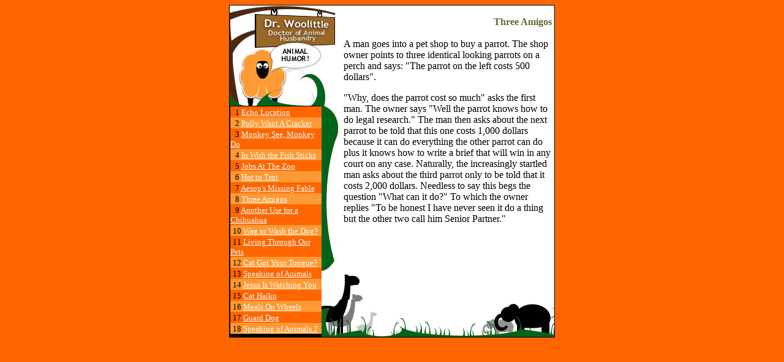

--- FILE ---
content_type: text/html
request_url: https://www.woolgatherers.org/Woolittle/wool008.html
body_size: 1179
content:
<html><head><title>Dr. Woolittle : Three Amigos</title></head><body bgcolor="FF6600" text="000000" link="FFFFFF" vlink="FFFFFF"><center><table border=0 cellspacing=0 cellpadding=1><tr><td bgcolor="000000"><table border=0 cellspacing=0 cellpadding=0><tr><td width=179 colspan=2 bgcolor="FFFFFF" valign=bottom><IMG SRC="images/1.gif" WIDTH="179" HEIGHT="164" BORDER="0"></td><td width=351 colspan=2 rowspan=2 bgcolor="FFFFFF" valign=top align=center>&nbsp;<br><table border=0 cellspacing=0 cellpadding=0><tr><td width=340 align=right><!--Title Here---><font color="666633"><b>Three Amigos</b></font></td></tr><tr><td width=340>&nbsp;<br><!--Humor Here--->A man goes into a pet shop to buy a parrot. The shop owner points tothree identical looking parrots on a perch and says:  "The parrot on the left costs 500 dollars".<p>"Why, does the parrot cost so much" asks the first man. The owner says"Well the parrot knows how to do legal research."The man then asks about the next parrot to be told that this one costs1,000 dollars because it can do everything the other parrot can do plus itknows how to write a brief that will win in any court on any case.Naturally, the increasingly startled man asks about the third parrot onlyto be told that it costs 2,000 dollars.  Needless to say this begs thequestion "What can it do?" To which the owner replies "To be honest I have never seen it do a thing but the other two call him Senior Partner."</td></tr></table></td></tr><tr><td width=150 rowspan=3 bgcolor="000000" align=center valign=top><IMG SRC="images/dot.gif" WIDTH="1" HEIGHT="1" BORDER="0"><br><table border=0 cellspacing=0 cellpadding=0><tr><td width=149 bgcolor="FF6600">&nbsp;&nbsp;<font size=-1>1&nbsp;<A HREF="wool001.html">Echo Location</A></font></td></tr><tr><td width=149 bgcolor="FF9933">&nbsp;&nbsp;<font size=-1>2&nbsp;<A HREF="wool002.html">Polly Want A Cracker</A></font></td></tr><tr><td width=149 bgcolor="FF6600">&nbsp;&nbsp;<font size=-1>3&nbsp;<A HREF="wool003.html">Monkey See, Monkey Do</A></font></td></tr><tr><td width=149 bgcolor="FF9933">&nbsp;&nbsp;<font size=-1>4&nbsp;<A HREF="wool004.html">In With the Fish Sticks</A></font></td></tr><tr><td width=149 bgcolor="FF6600">&nbsp;&nbsp;<font size=-1>5&nbsp;<A HREF="wool005.html">Jobs At The Zoo</A></font></td></tr><tr><td width=149 bgcolor="FF9933">&nbsp;&nbsp;<font size=-1>6&nbsp;<A HREF="wool006.html">Hot to Trot</A></font></td></tr><tr><td width=149 bgcolor="FF6600">&nbsp;&nbsp;<font size=-1>7&nbsp;<A HREF="wool007.html">Aesop's Missing Fable</A></font></td></tr><tr><td width=149 bgcolor="FF9933">&nbsp;&nbsp;<font size=-1>8&nbsp;<A HREF="wool008.html">Three Amigos</A></font></td></tr><tr><td width=149 bgcolor="FF6600">&nbsp;&nbsp;<font size=-1>9&nbsp;<A HREF="wool009.html">Another Use for a Chihuahua</A></font></td></tr><tr><td width=149 bgcolor="FF9933">&nbsp;<font size=-1>10&nbsp;<A HREF="wool010.html">Wag or Wash the Dog?</A></font></td></tr><tr><td width=149 bgcolor="FF6600">&nbsp;<font size=-1>11&nbsp;<A HREF="wool011.html">Living Through Our Pets</A></font></td></tr><tr><td width=149 bgcolor="FF9933">&nbsp;<font size=-1>12&nbsp;<A HREF="wool012.html">Cat Got Your Tongue?</A></font></td></tr><tr><td width=149 bgcolor="FF6600">&nbsp;<font size=-1>13&nbsp;<A HREF="wool013.html">Speaking of Animals</A></font></td></tr><tr><td width=149 bgcolor="FF9933">&nbsp;<font size=-1>14&nbsp;<A HREF="wool014.html">Jesus Is Watching You</A></font></td></tr><tr><td width=149 bgcolor="FF6600">&nbsp;<font size=-1>15&nbsp;<A HREF="wool015.html">Cat Haiku</A></font></td></tr><tr><td width=149 bgcolor="FF9933">&nbsp;<font size=-1>16&nbsp;<A HREF="wool016.html">Meals On Wheels</A></font></td></tr><tr><td width=149 bgcolor="FF6600">&nbsp;<font size=-1>17&nbsp;<A HREF="wool017.html">Guard Dog</A></font></td></tr><tr><td width=149 bgcolor="FF9933">&nbsp;<font size=-1>18&nbsp;<A HREF="wool018.html">Speaking of Animals 2</A></font></td></tr></table></td><td width=29 bgcolor="FFFFFF" valign=top><IMG SRC="images/2.gif" WIDTH="29" HEIGHT="271" BORDER="0"></td></tr><tr><td width=29 bgcolor="FFFFFF" valign=bottom>&nbsp;</td><td width=43 bgcolor="FFFFFF" valign=bottom><IMG SRC="images/3.gif" WIDTH="43" HEIGHT="46" BORDER="0"></td><td width=279 bgcolor="FFFFFF" valign=bottom align=center><!---Form Here---></td></tr><tr><td colspan=3 width=380 bgcolor="FFFFFF"><IMG SRC="images/4.gif" WIDTH="380" HEIGHT="61" BORDER="0"></td></tr></table></td></tr></table></center></body></html>